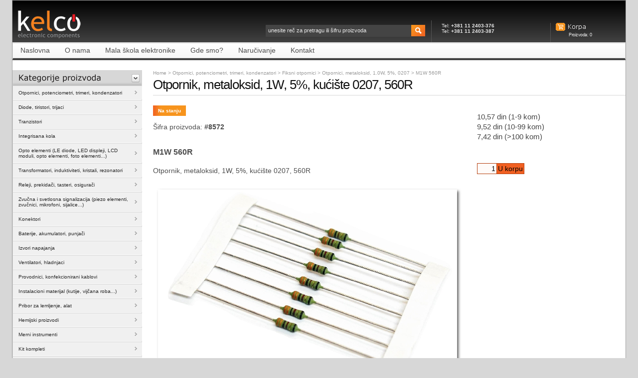

--- FILE ---
content_type: text/html; charset=UTF-8
request_url: https://www.kelco.rs/katalog/detalji.php?ID=8572
body_size: 2860
content:
<!DOCTYPE html PUBLIC "-//W3C//DTD XHTML 1.0 Transitional//EN" "http://www.w3.org/TR/xhtml1/DTD/xhtml1-transitional.dtd">
<html xmlns="http://www.w3.org/1999/xhtml">
<head>
<meta http-equiv="Content-Type" content="text/html; charset=utf-8" />
<title>Kelco - Detalji proizvoda - Otpornik, metaloksid, 1W, 5%, ku&#263;ište 0207, 560R</title>
<link href="../css/style.css" rel="stylesheet" type="text/css" />
<link href="../css/nav-menus.css" rel="stylesheet" type="text/css" />
<script type="text/javascript" src="../js/jquery-1.3.2.min.js"></script>
<script type="text/javascript" src="../js/stuHover.js"></script>
<script type="text/javascript" src="../js/tabs.js"></script>
<script type="text/javascript" src="../js/toggler.js"></script>
<script type="text/javascript" src="../js/addtobasket.js"></script>
<script language="javascript" type="text/javascript">
var rel_root='../';
document.onkeydown = function(evt) {
    evt = evt || window.event;
    if (evt.keyCode == 27) {
        document.getElementById('overlay').style.display = 'none';
    }
};
</script>
<style>
#overlay {
    position: fixed;
    top: 0;
    left: 0;
    width: 100%;
    height: 100%;
    background-color: rgba(0, 0, 0, 0.7);
    display: flex;
    justify-content: center;
    align-items: center;
    z-index: 1000;
}
#overlay img {
    max-width: 80%;
    max-height: 80%;
}
</style>
</head>
<body>
<div class="wrap" id="two_columns">
    <div id="head">
    <h1 class="logo"><a href="../"><span>Kelco</span></a></h1>
    <div class="basket"><a href="../katalog/korpa.php"><span>Korpa</span></a>
      <p>Proizvoda: <span id="basketitems">0</span> </p>
    </div>
    <div class="top_banner">Tel: <b>+381 11 2403-376</b><br/>Tel: <b>+381 11 2403-387</b></div>
    <div id="search">
      <form id="searchform" name="searchform" method="GET" action="../katalog/komponente.php">
      		        <input name="q" type="text" tabindex="1" onblur="if (this.value==''){this.value='unesite reč za pretragu ili šifru proizvoda'};" onfocus="if(this.value=='unesite reč za pretragu ili šifru proizvoda'){this.value=''};" value="unesite reč za pretragu ili šifru proizvoda" />
        <input name="search" type="submit" value="" class="button" />
      </form>
    </div>
  </div>
  <div id="main_nav">
  	<div class="main_menu">
	    <ul id="nav">
	      <li class="top"><a href="../" class="top_link"><span>Naslovna</span></a></li>
	      <li class="top"><a href="../onama" class="top_link"><span>O nama</span></a></li>
	      <li class="top"><a href="../knjige" class="top_link"><span>Mala škola elektronike</span></a></li>
	      <li class="top"><a href="../gdesmo" class="top_link"><span>Gde smo?</span></a></li>
	      <li class="top"><a href="../narucivanje" class="top_link"><span>Naručivanje</span></a></li>
	      <li class="top"><a href="../kontakt" class="top_link"><span>Kontakt</span></a></li>
	    </ul>
	</div>
</div>
  <div class="content clearfix">
      <div class="left_column">
		


      <div class="product_menu">

        <h2><span>Kategorije proizvoda</span></h2>

        <ul id="prod_nav" class="clearfix">

          
          <li class="top"><a href="../katalog/kategorije.php?IDgroupmain=1" class="top_link"><span class="down">Otpornici, potenciometri, trimeri, kondenzatori</span></a></li>

           
          <li class="top"><a href="../katalog/kategorije.php?IDgroupmain=2" class="top_link"><span class="down">Diode, tiristori, trijaci</span></a></li>

           
          <li class="top"><a href="../katalog/kategorije.php?IDgroupmain=3" class="top_link"><span class="down">Tranzistori</span></a></li>

           
          <li class="top"><a href="../katalog/kategorije.php?IDgroupmain=4" class="top_link"><span class="down">Integrisana kola</span></a></li>

           
          <li class="top"><a href="../katalog/kategorije.php?IDgroupmain=5" class="top_link"><span class="down">Opto elementi (LE diode, LED displeji, LCD moduli, opto elementi, foto elementi...)</span></a></li>

           
          <li class="top"><a href="../katalog/kategorije.php?IDgroupmain=6" class="top_link"><span class="down">Transformatori, induktiviteti, kristali, rezonatori</span></a></li>

           
          <li class="top"><a href="../katalog/kategorije.php?IDgroupmain=7" class="top_link"><span class="down">Releji, prekida&#269;i, tasteri, osigura&#269;i</span></a></li>

           
          <li class="top"><a href="../katalog/kategorije.php?IDgroupmain=8" class="top_link"><span class="down">Zvu&#269;na i svetlosna signalizacija (piezo elementi, zvu&#269;nici, mikrofoni, sijalice...)</span></a></li>

           
          <li class="top"><a href="../katalog/kategorije.php?IDgroupmain=9" class="top_link"><span class="down">Konektori</span></a></li>

           
          <li class="top"><a href="../katalog/kategorije.php?IDgroupmain=10" class="top_link"><span class="down">Baterije, akumulatori, punja&#269;i</span></a></li>

           
          <li class="top"><a href="../katalog/kategorije.php?IDgroupmain=11" class="top_link"><span class="down">Izvori napajanja</span></a></li>

           
          <li class="top"><a href="../katalog/kategorije.php?IDgroupmain=12" class="top_link"><span class="down">Ventilatori, hladnjaci</span></a></li>

           
          <li class="top"><a href="../katalog/kategorije.php?IDgroupmain=13" class="top_link"><span class="down">Provodnici, konfekcionirani kablovi</span></a></li>

           
          <li class="top"><a href="../katalog/kategorije.php?IDgroupmain=14" class="top_link"><span class="down">Instalacioni materijal (kutije, vij&#269;ana roba...)</span></a></li>

           
          <li class="top"><a href="../katalog/kategorije.php?IDgroupmain=15" class="top_link"><span class="down">Pribor za lemljenje, alat</span></a></li>

           
          <li class="top"><a href="../katalog/kategorije.php?IDgroupmain=16" class="top_link"><span class="down">Hemijski proizvodi</span></a></li>

           
          <li class="top"><a href="../katalog/kategorije.php?IDgroupmain=17" class="top_link"><span class="down">Merni instrumenti</span></a></li>

           
          <li class="top"><a href="../katalog/kategorije.php?IDgroupmain=18" class="top_link"><span class="down">Kit kompleti</span></a></li>

           
          <li class="top"><a href="../katalog/kategorije.php?IDgroupmain=19" class="top_link"><span class="down">Razvojni sistemi, Arduino kompatibilni i sli&#269;ni i njihove periferije</span></a></li>

           
          <li class="top"><a href="../katalog/kategorije.php?IDgroupmain=20" class="top_link"><span class="down">Razno</span></a></li>

           
        </ul>

      </div>

    </div>
    <div class="main_content">
	    <div class="bredcrum"><a href="../index.php">Home</a> &gt; <a href="komponente.php?IDgroupweb=140">Otpornici, potenciometri, trimeri, kondenzatori</a>
 	   	    		&gt; <a href="../katalog/kategorije.php?IDgroupmain=1&IDsubgroup=1">Fiksni otpornici                                                                                    </a> 
    			&gt; <a href="../katalog/komponente.php?IDgroupweb=140">Otpornici, metaloksid, 1.0W, 5%, 0207                                                               </a>
		&gt; M1W 560R</div>
      <h1 class="page_title">Otpornik, metaloksid, 1W, 5%, ku&#263;ište 0207, 560R</h1>
      <div class="product_image">
	    <div class="product_status in_stock"><span>Na stanju</span></div>
	    <div class="row end">&nbsp;</div>
		<p class="sifra-proizvoda">Šifra proizvoda: <span>#8572</span></p>
        <p class="shortdescription">M1W 560R</p>
		        <p class="description">Otpornik, metaloksid, 1W, 5%, ku&#263;ište 0207, 560R</p>
       	        <div id="big_image_container">
    	    	<img id="main_image" src="../katalog/images/OTPM1W_bg.jpg" onClick="document.getElementById('overlay').style.display = 'flex';" alt="" border="0" />
    	    	</div>
      </div>
      <div class="product_information">
        <div class="product_options">
          <h2 class="price">
    	                      	  <span class="cena">10,57 din </span>
	                      	  	                      	  <span class="cenasml">(1-9 kom)</span>
	                      	  	                      	  	                      	  <br/>
	                      	  	                      	                      	  <span class="cena">9,52 din </span>
	                      	  	                      	  <span class="cenasml">(10-99 kom)</span>
	                      	  	                      	  	                      	  <br/>
	                      	  	                      	                      	  <span class="cena">7,42 din </span>
	                      	  	                      	  <span class="cenasml">(&gt;100 kom)</span>
	                      	  	                      	  	                      			</h2>
        </div>
	        <div class="ukorpu">
		    <form name="Fk" action="" method="POST">
		        <div class="add-to-basket"><input name="a8572" type="text" class="korpabox-big" value="1" size="3" /><input name="dodaj" type="button" class="korpabttndodaj-big" onclick="addtobasket(8572,document.Fk.a8572.value,'M1W 560R')" value="U korpu" /></div>
			</form>
		</div>
	      </div>
      <div class="row end">&nbsp;</div>
      </div>
    </div>
	    <div id="footer">

  	<ul class="clearfix">

	      <li class="top"><a href="../" class="top_link"><span>Naslovna</span></a></li>

	      <li class="top">| <a href="../onama" class="top_link"><span>O nama</span></a></li>

	      <li class="top">| <a href="../knjige" class="top_link"><span>Mala škola elektronike</span></a></li>

	      <li class="top">| <a href="../gdesmo" class="top_link"><span>Gde smo?</span></a></li>

	      <li class="top">| <a href="../kontakt" class="top_link"><span>Kontakt</span></a></li>

	</ul>

    <div>&copy; Copyright 2026 Kelco | <a href="../onama/privatnost.php">Politika privatnosti</a></div>

  </div>

 	
<script type="text/javascript">



  var _gaq = _gaq || [];

  _gaq.push(['_setAccount', 'UA-38605856-1']);

  _gaq.push(['_trackPageview']);



  (function() {

    var ga = document.createElement('script'); ga.type = 'text/javascript'; ga.async = true;

    ga.src = ('https:' == document.location.protocol ? 'https://ssl' : 'http://www') + '.google-analytics.com/ga.js';

    var s = document.getElementsByTagName('script')[0]; s.parentNode.insertBefore(ga, s);

  })();



</script>

  </div>
</div>
<div id="overlay" style="display: none;">
    <img id="bigImage" src="../katalog/images/OTPM1W.jpg" onClick="document.getElementById('overlay').style.display = 'none';" alt="Big Image" />
</div>
</body>
</html>

--- FILE ---
content_type: text/css
request_url: https://www.kelco.rs/css/reset.css
body_size: 479
content:
/* Global Reset */
body, div, dl, dt, dd, ul, ol, li, h1, h2, h3, h4, h5, h6, pre, form, fieldset, input, textarea, label, p, blockquote, th, td {
	margin:0;
	padding:0;
}
table {
	border-collapse:collapse;
	border-spacing:0;
}
fieldset, img {
	border:0;
}
address, caption, cite, code, dfn, em, strong, th, var {
	font-style:normal;
	font-weight:normal;
}
strong {
	font-weight:bold;
}
ol, ul {
	list-style:none;
}
caption, th {
	text-align:left;
}
h1, h2, h3, h4, h5, h6 {
	font-size:100%;
	font-weight:normal;
}
q:before, q:after {
	content:'';
}
abbr, acronym {
	border:0;
}
/* End Global Reset*/

/* Clear Fix Hack for Firefox */
.clearfix:after {
	content: ".";
	display: block;
	clear: both;
	visibility: hidden;
	line-height: 0;
	height: 0;
}

.clearfix { display: inline-block; }

html[xmlns] .clearfix { display: block; }

* html .clearfix { height: 1%; }
/* End Clear Fix Hack for Firefox */


--- FILE ---
content_type: text/javascript
request_url: https://www.kelco.rs/js/toggler.js
body_size: 472
content:
var bigImageContainerId = "big_image_container";
var togglerId = "toggler";
var thumbsContainerId = "thumbs_container";

// ----------------------------------------
$(document).ready(function() {
	var bigImageEl = $("#" + bigImageContainerId)[0];
	var togglerEl = $("#" + togglerId);
	var thumbsEl = $("#" + thumbsContainerId);
	var prevButtonId = "";

	thumbsEl.hide();

	$(".image_gallery a").click(function (){return false});
	$(".image_gallery img.thumb").each(function() {
		$(this).click(function () {
			$("#" + bigImageContainerId + " img").attr( {
				src : $(this).parent().attr("rel")
			}).appendTo($(bigImageEl));
			
		});
	});
	togglerEl.click(function() {
		thumbsEl.toggle();
	});
	$("#" + thumbsContainerId + " a.close").click(function() {
		thumbsEl.hide();
	});

	$("#prev_button").click(function() {
		var imgSrc = $("#" + bigImageContainerId + " img").attr("src");
		if ($(".image_gallery a[rel="+imgSrc+"]").parent().prev().length)
		{
			$(".image_gallery a[rel="+imgSrc+"]").parent().prev().find("img").click();
		}
		else
		{
			$(".image_gallery:last-child").find("img").click();
		}
	});
	$("#next_button").click(function() {
		var imgSrc = $("#" + bigImageContainerId + " img").attr("src");
		if ($(".image_gallery a[rel="+imgSrc+"]").parent().next().length)
		{
			$(".image_gallery a[rel="+imgSrc+"]").parent().next().find("img").click();
		}
		else
		{
			$(".image_gallery img.thumb:first").click();
		}
	});
});

// ----------------------------------------
